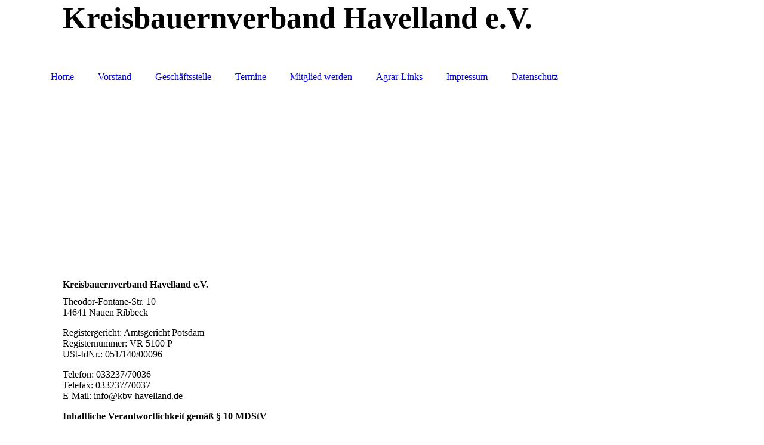

--- FILE ---
content_type: text/html; charset=utf-8
request_url: http://kbv-havelland.de/Impressum
body_size: 20490
content:
<!DOCTYPE html><html lang="de"><head><meta http-equiv="Content-Type" content="text/html; charset=UTF-8"><title>KBV Havelland</title><meta name="keywords" content="bauernverband"><link href="https://kbv-havelland.de/Impressum" rel="canonical"><meta content="KBV Havelland" property="og:title"><meta content="website" property="og:type"><meta content="https://kbv-havelland.de/Impressum" property="og:url"><script>
              window.beng = window.beng || {};
              window.beng.env = {
                language: "en",
                country: "US",
                mode: "deploy",
                context: "page",
                pageId: "000003670212",
                skeletonId: "",
                scope: "HTO01FLQIGYW",
                isProtected: false,
                navigationText: "Impressum",
                instance: "1",
                common_prefix: "https://homepagedesigner.telekom.de",
                design_common: "https://homepagedesigner.telekom.de/beng/designs/",
                design_template: "oem/cm_dh_083",
                path_design: "https://homepagedesigner.telekom.de/beng/designs/data/oem/cm_dh_083/",
                path_res: "https://homepagedesigner.telekom.de/res/",
                path_bengres: "https://homepagedesigner.telekom.de/beng/res/",
                masterDomain: "",
                preferredDomain: "",
                preprocessHostingUri: function(uri) {
                  
                    return uri || "";
                  
                },
                hideEmptyAreas: false
              };
            </script><script xmlns="http://www.w3.org/1999/xhtml" src="https://homepagedesigner.telekom.de/cm4all-beng-proxy/beng-proxy.js">;</script><link xmlns="http://www.w3.org/1999/xhtml" rel="stylesheet" href="https://homepagedesigner.telekom.de/.cm4all/e/static/3rdparty/font-awesome/css/font-awesome.min.css"></link><link rel="stylesheet" type="text/css" href="//homepagedesigner.telekom.de/.cm4all/res/static/libcm4all-js-widget/3.89.7/css/widget-runtime.css"/>

<link rel="stylesheet" type="text/css" href="//homepagedesigner.telekom.de/.cm4all/res/static/beng-editor/5.3.130/css/deploy.css"/>

<link rel="stylesheet" type="text/css" href="//homepagedesigner.telekom.de/.cm4all/res/static/libcm4all-js-widget/3.89.7/css/slideshow-common.css"/>

<script src="//homepagedesigner.telekom.de/.cm4all/res/static/jquery-1.7/jquery.js">;</script><script src="//homepagedesigner.telekom.de/.cm4all/res/static/prototype-1.7.3/prototype.js">;</script><script src="//homepagedesigner.telekom.de/.cm4all/res/static/jslib/1.4.1/js/legacy.js">;</script><script src="//homepagedesigner.telekom.de/.cm4all/res/static/libcm4all-js-widget/3.89.7/js/widget-runtime.js">;</script>

<script src="//homepagedesigner.telekom.de/.cm4all/res/static/libcm4all-js-widget/3.89.7/js/slideshow-common.js">;</script>

<script src="//homepagedesigner.telekom.de/.cm4all/res/static/beng-editor/5.3.130/js/deploy.js">;</script>

<link href="https://homepagedesigner.telekom.de/.cm4all/designs/static/oem/cm_dh_083/1707177620.340725/css/main.css" rel="stylesheet" type="text/css"><meta name="viewport" content="width=device-width, initial-scale=1"><link href="https://homepagedesigner.telekom.de/.cm4all/designs/static/oem/cm_dh_083/1707177620.340725/css/responsive.css" rel="stylesheet" type="text/css"><link href="https://homepagedesigner.telekom.de/.cm4all/designs/static/oem/cm_dh_083/1707177620.340725/css/cm-templates-global-style.css" rel="stylesheet" type="text/css"><script type="text/javascript" src="https://homepagedesigner.telekom.de/.cm4all/designs/static/oem/cm_dh_083/1707177620.340725/js/effects.js"></script><script type="text/javascript" src="https://homepagedesigner.telekom.de/.cm4all/designs/static/oem/cm_dh_083/1707177620.340725/js/cm_template-focus-point.js"></script><link href="/.cm4all/handler.php/vars.css?v=20251218092934" type="text/css" rel="stylesheet"><style type="text/css">.cm-logo {background-image: none;background-size: auto auto;
background-position: right;
background-repeat: no-repeat;
      }</style><script type="text/javascript">window.cmLogoWidgetId = "CMTOI_cm4all_com_widgets_Logo_12831884";
            window.cmLogoGetCommonWidget = function (){
                return new cm4all.Common.Widget({
            base    : "/Impressum",
            session : "",
            frame   : "",
            path    : "CMTOI_cm4all_com_widgets_Logo_12831884"
        })
            };
            window.logoConfiguration = {
                "cm-logo-x" : "1149",
        "cm-logo-y" : "54",
        "cm-logo-v" : "2.0",
        "cm-logo-w" : "1",
        "cm-logo-h" : "1",
        "cm-logo-di" : "sys/cm_dh_083",
        "cm-logo-u" : "public-service://0/",
        "cm-logo-k" : "/.cm4all/sysdb/keyvisuals/c6f0ad2335e87256406c780a50f18634.jpg",
        "cm-logo-bc" : "",
        "cm-logo-ln" : "",
        "cm-logo-ln$" : "",
        "cm-logo-hi" : true
        ,
        _logoBaseUrl : "\/.cm4all\/sysdb.iproc\/keyvisuals\/c6f0ad2335e87256406c780a50f18634.jpg\/scale_0_0\/",
        _logoPath : "c6f0ad2335e87256406c780a50f18634.jpg"
        };
				document.observe('dom:loaded', function() {
					var containers = document.querySelectorAll("[cm_type=logo], [id=logo], .cm-logo");
          for (var i = 0; i < containers.length; i++) {
            var container = containers[i];
            if (container && window.beng && beng.env && beng.env.hideEmptyAreas) {
              if (beng.env.mode != "edit") {
                container.addClassName("cm_empty");
              } else {
                container.addClassName("cm_empty_editor");
              }
            }
          }
				});
			</script><link rel="icon" href="data:;base64,iVBORw0KGgo="/><style id="cm_table_styles"></style><style id="cm_background_queries"></style><script type="application/x-cm4all-cookie-consent" data-code=""></script></head><body ondrop="return false;" class=" device-desktop cm-deploy cm-deploy-342 cm-deploy-4x"><div class="cm-background" data-cm-qa-bg="image"></div><div class="cm-background-video" data-cm-qa-bg="video"></div><div class="cm-background-effects" data-cm-qa-bg="effect"></div><div class="page_wrapper cm-templates-container"><div class="head_wrapper cm_can_be_empty"><div class="cm_can_be_empty cm-logo" id="logo"></div><div class="title_wrapper cm_can_be_empty cm-templates-title-container"><div class="title cm_can_be_empty cm-templates-heading__title" id="title" style="visibility:visible;"><span style="font-size: xx-large;"><strong>Kreisbauernverband Havelland e.V. <br></strong></span></div><div class="subtitle cm_can_be_empty cm-templates-heading__subtitle" id="subtitle" style="visibility:visible;"> </div></div></div><div class="mobile_navigation"><a href="javascript:void(0);"></a></div><div class="navigation_wrapper cm_with_forcesub" id="cm_navigation"><ul id="cm_mainnavigation"><li id="cm_navigation_pid_3670217"><a title="Home" href="/Home" class="cm_anchor">Home</a></li><li id="cm_navigation_pid_3670216"><a title="Vorstand" href="/Vorstand" class="cm_anchor">Vorstand</a></li><li id="cm_navigation_pid_3670215"><a title="Geschäftsstelle" href="/Geschaeftsstelle" class="cm_anchor">Geschäftsstelle</a></li><li id="cm_navigation_pid_3729711"><a title="Termine" href="/Termine" class="cm_anchor">Termine</a></li><li id="cm_navigation_pid_3670214"><a title="Mitglied werden" href="/Mitglied-werden" class="cm_anchor">Mitglied werden</a></li><li id="cm_navigation_pid_3670213"><a title="Agrar-Links" href="/Agrar-Links" class="cm_anchor">Agrar-Links</a></li><li id="cm_navigation_pid_3670212" class="cm_current"><a title="Impressum" href="/Impressum" class="cm_anchor">Impressum</a></li><li id="cm_navigation_pid_3946368"><a title="Datenschutz" href="/Datenschutz" class="cm_anchor">Datenschutz</a></li></ul></div><div class="cm-template-keyvisual__media cm_can_be_empty cm-kv-0" id="keyvisual"></div><div class="cm-template-content content_wrapper"><div class="cm-template-content__main design-content design_content cm-templates-text" id="content_main" data-cm-hintable="yes"><h3><strong>Kreisbauernverband Havelland e.V.</strong></h3><p>Theodor-Fontane-Str. 10<br>14641 Nauen Ribbeck <br></p><p>Registergericht: Amtsgericht Potsdam<br>Registernummer: VR 5100 P <br>USt-IdNr.: 051/140/00096 </p><p>Telefon: 033237/70036<br>Telefax: 033237/70037<br>E-Mail: info@kbv-havelland.de</p><h3><strong>Inhaltliche Verantwortlichkeit gemäß § 10 MDStV</strong></h3><p>Johannes Funke </p><h3><strong>Haftungsausschuss</strong></h3><p>Trotz aller Sorgfalt bei Aktualisierung und Informationsauswahl können sich die auf den Webseiten des Kreisbauernverband Havelland e.V. veröffentlichten Daten verändert haben. Eine Haftung oder Garantie für die Aktualität, Richtigkeit und Vollständigkeit der zur Verfügung gestellten Informationen kann daher nicht übernommen werden.</p><p>Gleiches gilt auch für alle externen Websites, die auf den Seiten des Kreisbauernverband Havelland e.V. verlinkt sind. Wir sind für den Inhalt der Websites, die aufgrund einer solchen Verbindung erreicht werden, nicht verantwortlich.</p><p>Des Weiteren behält sich der Kreisbauernverband Havelland e.V. das Recht vor, Änderungen oder Ergänzungen der bereitgestellten Informationen vorzunehmen.</p><h3><strong>Haftung für Inhalte</strong> <br></h3><p>Die Inhalte unserer Seiten wurden mit größter Sorgfalt erstellt. Für die Richtigkeit, Vollständigkeit und Aktualität der Inhalte können wir jedoch keine Gewähr übernehmen. Als Dienstanbieter sind wir gemäß § 7 Abs.1 TMG für eigene Inhalte auf diesen Seiten nach den allgemeinen Gesetzen verantwortlich. Nach §§ 8 bis 10 TMG sind wir als Dienstanbieter jedoch nicht verpflichtet, übermittelte oder gespeicherte fremde Informationen zu überwachen oder nach Umständen zu forschen, die auf eine rechtswidrige Tätigkeit hinweisen. Verpflichtungen zur Entfernung oder Sperrung der Nutzung von Informationen nach den allgemeinen Gesetzen bleiben hiervon unberührt. Eine diesbezügliche Haftung ist jedoch erst ab dem Zeitpunkt der Kenntnis einer konkreten Rechtsverletzung möglich. Bei Bekanntwerden von entsprechenden Rechtsverletzungen werden wir diese Inhalte umgehend entfernen.</p><h3><strong>Haftung für Links</strong> <br></h3><p>Unser Angebot enthält Links zu externen Webseiten Dritter, auf deren Inhalte wir keinen Einfluss haben. Deshalb können wir für diese fremden Inhalte auch keine Gewähr übernehmen. Für die Inhalte der verlinkten Seiten ist stets der jeweilige Anbieter oder Betreiber der Seiten verantwortlich. Die verlinkten Seiten wurden zum Zeitpunkt der Verlinkung auf mögliche Rechtsverstöße überprüft. Rechtwidrige Inhalte waren zum Zeitpunkt der Verlinkung nicht erkennbar. Eine permanente inhaltliche Kontrolle der verlinkten Seiten ist jedoch ohne konkrete Anhaltspunkte einer Rechtsverletzung nicht zumutbar. Bei Bekanntwerden von Rechtsverletzungen werden wir derartige Links umgehend entfernen.</p><h3><strong>Urheberrecht</strong> <br></h3><p>Die durch die Seitenbetreiber erstellten Inhalte und Werke auf diesen Seiten unterliegen dem deutschen Urheberrecht. Die Vervielfältigung, Bearbeitung, Verbreitung und jede Art der Verwertung außerhalb der Grenzen des Urheberrechtes bedürfen der schriftlichen Zustimmung des jeweiligen Autors bzw. Erstellers. Downloads und Kopien dieser Seite sind nur für den privaten, nicht kommerziellen Gebrauch gestattet. Soweit die Inhalte auf dieser Seite nicht vom Betreiber erstellt wurden, werden die Urheberrechte Dritter beachtet. Insbesondere werden Inhalte Dritter als solche gekennzeichnet. Sollten Sie trotzdem auf eine Urheberrechtsverletzung aufmerksam werden, bitten wir um einen entsprechenden Hinweis. Bei Bekanntwerden von Rechtverletzungen werden wir derartige Inhalte umgehend entfernen. <br></p><div id="cm_bottom_clearer" style="clear: both;" contenteditable="false"></div></div><div class="sidebar_wrapper cm_can_be_empty cm-templates-sidebar-container"><div class="sidebar cm_can_be_empty" id="widgetbar_site_1" data-cm-hintable="yes"><div id="widgetcontainer_CMTOI_cm4all_com_widgets_FaceBookToi_12837603" class="
				    cm_widget_block
					cm_widget cm4all_com_widgets_FaceBook cm_widget_block_center" style="width:100%; max-width:100%; "><div class="cm_widget_anchor"><a name="CMTOI_cm4all_com_widgets_FaceBookToi_12837603" id="widgetanchor_CMTOI_cm4all_com_widgets_FaceBookToi_12837603"><!--cm4all.com.widgets.FaceBook--></a></div><a  class="cm4all-cookie-consent"   href="/Impressum;focus=CMTOI_cm4all_com_widgets_FaceBookToi_12837603&amp;frame=CMTOI_cm4all_com_widgets_FaceBookToi_12837603" data-wcid="cm4all.com.widgets.FaceBook" data-wiid="CMTOI_cm4all_com_widgets_FaceBookToi_12837603" data-lazy="true" data-thirdparty="true" data-statistics="false" rel="nofollow" data-blocked="true"><!--CMTOI_cm4all_com_widgets_FaceBookToi_12837603--></a></div><p> </p><div id="widgetcontainer_CMTOI_cm4all_com_widgets_SeparatorToi_17962486" class="
				    cm_widget_block
					cm_widget cm4all_com_widgets_SeparatorToi cm_widget_block_center" style="width:100%; max-width:100%; "><div class="cm_widget_anchor"><a name="CMTOI_cm4all_com_widgets_SeparatorToi_17962486" id="widgetanchor_CMTOI_cm4all_com_widgets_SeparatorToi_17962486"><!--cm4all.com.widgets.SeparatorToi--></a></div><div style='position: relative; width: 100%;'><div style='border-top: 1px solid #999999; margin: 1.2em 0em 1.2em 0em;'></div></div></div><p><strong>Kreisbauernverband<br>Havelland e.V.</strong><br>Theodor-Fontane-Str. 10<br>14641 Nauen Ribbeck<br></p><div id="widgetcontainer_CMTOI_cm4all_com_widgets_SeparatorToi_17962483" class="
				    cm_widget_block
					cm_widget cm4all_com_widgets_SeparatorToi cm_widget_block_center" style="width:100%; max-width:100%; "><div class="cm_widget_anchor"><a name="CMTOI_cm4all_com_widgets_SeparatorToi_17962483" id="widgetanchor_CMTOI_cm4all_com_widgets_SeparatorToi_17962483"><!--cm4all.com.widgets.SeparatorToi--></a></div><div style='position: relative; width: 100%;'><div style='border-top: 1px solid #999999; margin: 1.2em 0em 1.2em 0em;'></div></div></div><p><strong>Telefon</strong> <br><a href="tel:033237%20/%2070036" target="_blank" rel="noreferrer noopener" class="cm_anchor">033237 / 70036</a></p><p><strong>Mail</strong> <br><a href="mailto:info%40kbv-havelland.de?subject=" class="cm_anchor">info@kbv-havelland.de</a></p><p><br></p><p><strong>Besucher</strong> dieser Seite seit September 2017:<br></p><div id="widgetcontainer_CMTOI_cm4all_com_widgets_CounterToi_17957015" class="
				    cm_widget_block
					cm_widget cm4all_com_widgets_Counter cm_widget_block_center" style="width:100%; max-width:100%; "><div class="cm_widget_anchor"><a name="CMTOI_cm4all_com_widgets_CounterToi_17957015" id="widgetanchor_CMTOI_cm4all_com_widgets_CounterToi_17957015"><!--cm4all.com.widgets.Counter--></a></div><script src="https://homepagedesigner.telekom.de/.cm4all/widgetres.php/cm4all.com.widgets.Counter/js/counter_show.js"></script>
					
						<div id="CMTOI_cm4all_com_widgets_CounterToi_17957015" style="text-align:center;">&nbsp;</div>
					
				<script type="text/javascript">
					(function() {
						var commonWidget = new cm4all.Common.Widget({
							base    : "/Impressum",
							session : "",
							frame   : "",
							path    : "CMTOI_cm4all_com_widgets_CounterToi_17957015",
						});
						var wiid = "CMTOI_cm4all_com_widgets_CounterToi_17957015";
						var data = {
							wiid: wiid,
							useCounterPhp: false,
							increase: false,
							width: 180,
							template: "__TEXT__",
							baseUri: "https://homepagedesigner.telekom.de/imageprocessor/counter.cls/",
							image: "",
							value: 246504,
							offset: 0,
							digits: 6,
						};
						var counterWidget = new CounterWidget(data, commonWidget);
						counterWidget.init();
					})();
					</script>
</div><p> </p></div><div class="sidebar cm_can_be_empty" id="widgetbar_page_1" data-cm-hintable="yes"><p> </p></div><div class="sidebar cm_can_be_empty" id="widgetbar_site_2" data-cm-hintable="yes"><p> <br></p></div><div class="sidebar cm_can_be_empty" id="widgetbar_page_2" data-cm-hintable="yes"><p> </p></div></div></div><div class="footer_wrapper cm_can_be_empty cm-templates-footer"><div class="cm_can_be_empty" id="footer" data-cm-hintable="yes"> </div></div></div><script type="text/javascript" src="https://homepagedesigner.telekom.de/.cm4all/designs/static/oem/cm_dh_083/1707177620.340725/js/cm-templates-global-script.js"></script><div class="cm_widget_anchor"><a name="TKOMSI_cm4all_com_widgets_CookiePolicy_20582322" id="widgetanchor_TKOMSI_cm4all_com_widgets_CookiePolicy_20582322"><!--cm4all.com.widgets.CookiePolicy--></a></div><script data-tracking="true" data-cookie-settings-enabled="false" src="https://homepagedesigner.telekom.de/.cm4all/widgetres.php/cm4all.com.widgets.CookiePolicy/show.js?v=3.3.29" defer="defer" id="cookieSettingsScript"></script><noscript ><div style="position:absolute;bottom:0;" id="statdiv"><img alt="" height="1" width="1" src="https://homepagedesigner.telekom.de/.cm4all/_pixel.img?site=1637122-2hTtSr95&amp;page=pid_3670212&amp;path=%2FImpressum&amp;nt=Impressum"/></div></noscript><script  type="text/javascript">//<![CDATA[
            document.body.insertAdjacentHTML('beforeend', '<div style="position:absolute;bottom:0;" id="statdiv"><img alt="" height="1" width="1" src="https://homepagedesigner.telekom.de/.cm4all/_pixel.img?site=1637122-2hTtSr95&amp;page=pid_3670212&amp;path=%2FImpressum&amp;nt=Impressum&amp;domain='+escape(document.location.hostname)+'&amp;ref='+escape(document.referrer)+'"/></div>');
        //]]></script><div style="display: none;" id="keyvisualWidgetVideosContainer"></div><style type="text/css">.cm-kv-0 {
background-color: ;
background-image: url("/.cm4all/sysdb.iproc/keyvisuals/54c5ead7efa45a612ddf790560285e12.jpg/scale_0_0/54c5ead7efa45a612ddf790560285e12.jpg");
background-position: 0px -68px;
background-size: 1150px 425px;
background-repeat: no-repeat;
}
</style><style type="text/css">
			#keyvisual {
				overflow: hidden;
			}
			.kv-video-wrapper {
				width: 100%;
				height: 100%;
				position: relative;
			}
			</style><script type="text/javascript">
				jQuery(document).ready(function() {
					function moveTempVideos(slideshow, isEditorMode) {
						var videosContainer = document.getElementById('keyvisualWidgetVideosContainer');
						if (videosContainer) {
							while (videosContainer.firstChild) {
								var div = videosContainer.firstChild;
								var divPosition = div.className.substring('cm-kv-0-tempvideo-'.length);
								if (isEditorMode && parseInt(divPosition) > 1) {
									break;
								}
								videosContainer.removeChild(div);
								if (div.nodeType == Node.ELEMENT_NODE) {
									var pos = '';
									if (slideshow) {
										pos = '-' + divPosition;
									}
									var kv = document.querySelector('.cm-kv-0' + pos);
									if (kv) {
										if (!slideshow) {
											var wrapperDiv = document.createElement("div"); 
											wrapperDiv.setAttribute("class", "kv-video-wrapper");
											kv.insertBefore(wrapperDiv, kv.firstChild);
											kv = wrapperDiv;
										}
										while (div.firstChild) {
											kv.appendChild(div.firstChild);
										}
										if (!slideshow) {
											break;
										}
									}
								}
							}
						}
					}

					function kvClickAction(mode, href) {
						if (mode == 'internal') {
							if (!window.top.syntony || !/_home$/.test(window.top.syntony.bifmState)) {
								window.location.href = href;
							}
						} else if (mode == 'external') {
							var a = document.createElement('a');
							a.href = href;
							a.target = '_blank';
							a.rel = 'noreferrer noopener';
							a.click();
						}
					}

					var keyvisualElement = jQuery("[cm_type=keyvisual]");
					if(keyvisualElement.length == 0){
						keyvisualElement = jQuery("#keyvisual");
					}
					if(keyvisualElement.length == 0){
						keyvisualElement = jQuery("[class~=cm-kv-0]");
					}
				
						keyvisualElement.attr("role", "img");
						keyvisualElement.attr("tabindex", "0");
						keyvisualElement.attr("aria-label", "hauptgrafik");
					
					moveTempVideos(false, false);
					var video = document.querySelector('#keyvisual video');
					if (video) {
						video.play();
					}
				
			});
		</script></body></html>


--- FILE ---
content_type: text/html;charset=UTF-8
request_url: http://kbv-havelland.de/Impressum;focus=CMTOI_cm4all_com_widgets_FaceBookToi_12837603&frame=CMTOI_cm4all_com_widgets_FaceBookToi_12837603
body_size: 803
content:
<iframe src="//www.facebook.com/plugins/likebox.php?href=http%3A%2F%2Ffacebook.com%2Fhavellandwirte&amp;colorscheme=light&amp;show_faces=true&amp;header=false&amp;stream=true" scrolling="no" frameborder="0" height="536px" width="100%" style="background-color: #FFFFFF"><!--SocialNetworkWidget--></iframe><script type="text/javascript">/* <![CDATA[ */ 
		                    (function () {
		                        var nl = document.getElementsByTagName("iframe");
		                        nl.item(nl.length-1).allowTransparency = true;
							})();
						/* ]]> */</script>